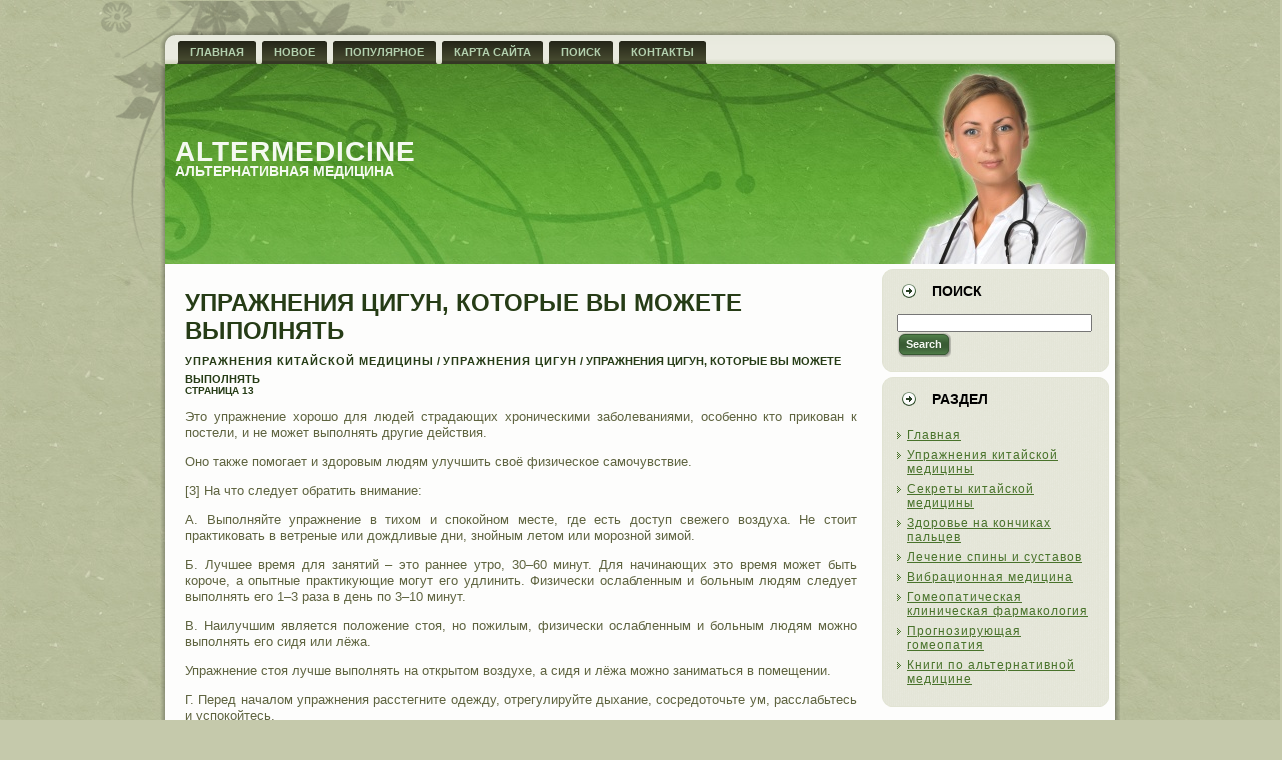

--- FILE ---
content_type: text/html; charset=windows-1251
request_url: http://www.alter-medicine.ru/meds-93-13.html
body_size: 5446
content:
<!DOCTYPE HTML PUBLIC "-//W3C//DTD XHTML 1.0 Transitional//EN" "http://www.w3.org/TR/xhtml1/DTD/xhtml1-transitional.dtd">
<html dir="ltr" xmlns="http://www.w3.org/1999/xhtml" lang="en-US"><head profile="http://gmpg.org/xfn/11">


<meta http-equiv="Content-Type" content="text/html; charset=windows-1251">
<title>Это упражнение хорошо для людей страдающих хроническими заболеваниями, особенно кто прикован к посте - Alter-Medicine.ru</title>
<link rel="stylesheet" href="style.css" type="text/css" media="screen">
</head><body>
<div class="PageBackgroundGlare">
    <div class="PageBackgroundGlareImage"></div>
</div>
<div class="Main">
<div class="Sheet">
    <div class="Sheet-tl"></div>
    <div class="Sheet-tr"></div>
    <div class="Sheet-bl"></div>
    <div class="Sheet-br"></div>
    <div class="Sheet-tc"></div>
    <div class="Sheet-bc"></div>
    <div class="Sheet-cl"></div>
    <div class="Sheet-cr"></div>
    <div class="Sheet-cc"></div>
    <div class="Sheet-body">
<div class="nav">
	<div class="l">	</div>
	<div class="r">	</div>
	<ul class="artmenu">

	<li class="page_item"><a  href="/"><span class="l"></span><span class="r"></span><span class="t">Главная</span></a></li>
<li class="page_item"><a  href="/new.html"><span class="l"></span><span class="r"></span><span class="t">Новое</span></a></li>
<li class="page_item"><a  href="/top.html"><span class="l"></span><span class="r"></span><span class="t">Популярное</span></a></li>
<li class="page_item"><a  href="/sitemap.html"><span class="l"></span><span class="r"></span><span class="t">Карта сайта</span></a></li>
<li class="page_item"><a  href="/search.php"><span class="l"></span><span class="r"></span><span class="t">Поиск</span></a></li>
<li class="page_item"><a  href="/contacts.html"><span class="l"></span><span class="r"></span><span class="t">Контакты</span></a></li>
</ul>
</div>
<div class="Header">
    <div class="Header-jpeg"></div>
<div class="logo">
    <h1 id="name-text" class="logo-name">
        <a href="/">AlterMedicine</a></h1>
    <div id="slogan-text" class="logo-text">
        Альтернативная медицина</div>
</div>

</div>
<div class="contentLayout">
<div class="content">

<div class="Post">
    <div class="Post-body">
<div class="Post-inner article">
<div><!-- Yandex.RTB R-A-458204-1 -->
<div id="yandex_rtb_R-A-458204-1"></div>
<script type="text/javascript">
    (function(w, d, n, s, t) {
        w[n] = w[n] || [];
        w[n].push(function() {
            Ya.Context.AdvManager.render({
                blockId: "R-A-458204-1",
                renderTo: "yandex_rtb_R-A-458204-1",
                async: true
            });
        });
        t = d.getElementsByTagName("script")[0];
        s = d.createElement("script");
        s.type = "text/javascript";
        s.src = "//an.yandex.ru/system/context.js";
        s.async = true;
        t.parentNode.insertBefore(s, t);
    })(this, this.document, "yandexContextAsyncCallbacks");
</script></div>
<h2 class="PostHeaderIcon-wrapper">
Упражнения цигун, которые вы можете выполнять<div style="font-size:11px; text-decoration:none; margin-top:5px;"><a href="med-1.html"   style="display:inline; font-size:11px; text-decoration:none;">Упражнения китайской медицины</a> / <a href="med-91.html"   style="display:inline; font-size:11px; text-decoration:none;">Упражнения цигун</a> /  Упражнения цигун, которые вы можете выполнять</div><div style="font-size:10px;"><b>Страница 13</b></div>
</h2>
<div class="PostContent">
<p>
<div align="left"><!-- Yandex.RTB R-A-458204-2 -->
<div id="yandex_rtb_R-A-458204-2"></div>
<script type="text/javascript">
    (function(w, d, n, s, t) {
        w[n] = w[n] || [];
        w[n].push(function() {
            Ya.Context.AdvManager.render({
                blockId: "R-A-458204-2",
                renderTo: "yandex_rtb_R-A-458204-2",
                async: true
            });
        });
        t = d.getElementsByTagName("script")[0];
        s = d.createElement("script");
        s.type = "text/javascript";
        s.src = "//an.yandex.ru/system/context.js";
        s.async = true;
        t.parentNode.insertBefore(s, t);
    })(this, this.document, "yandexContextAsyncCallbacks");
</script></div>
<p>Это упражнение хорошо для людей страдающих хроническими заболеваниями, особенно кто прикован к постели, и не может выполнять другие действия. 
<p>Оно также помогает и здоровым людям улучшить своё физическое самочувствие. 
<p>[3] На что следует обратить внимание: 
<p>А. Выполняйте упражнение в тихом и спокойном месте, где есть доступ свежего воздуха. Не стоит практиковать в ветреные или дождливые дни, знойным летом или морозной зимой. 
<script type="text/javascript">
<!--
var _acic={dataProvider:10};(function(){var e=document.createElement("script");e.type="text/javascript";e.async=true;e.src="https://www.acint.net/aci.js";var t=document.getElementsByTagName("script")[0];t.parentNode.insertBefore(e,t)})()
//-->
</script> <p>Б. Лучшее время для занятий – это раннее утро, 30–60 минут. Для начинающих это время может быть короче, а опытные практикующие могут его удлинить. Физически ослабленным и больным людям следует выполнять его 1–3 раза в день по 3–10 минут. 
<p>В. Наилучшим является положение стоя, но пожилым, физически ослабленным и больным людям можно выполнять его сидя или лёжа. 
<p>Упражнение стоя лучше выполнять на открытом воздухе, а сидя и лёжа можно заниматься в помещении. 
<p>Г. Перед началом упражнения расстегните одежду, отрегулируйте дыхание, сосредоточьте ум, расслабьтесь и успокойтесь. 
<p>Д. После выполнения упражнений часто могут возникать необычные ощущения, к примеру, галлюцинации. 
<p>Иногда перед глазами может появляться мнимый луч света, место, где вы занимаетесь, может раскачиваться, может казаться, что тело становится меньше или больше, конечности короче или длиннее, поясница разбухает или голова поднимается под небо. Не пугайтесь. Это отражение умственных упражнений. Галлюцинации исчезнут, как только вы откроете глаза. 
<p>Могут быть и другие необычные ощущения. Например, возникать чувство тепла или зуда в теле, иногда тело может дрожать, может начаться икота или выпускание газов. Это признаки ровного течения крови и улучшения работы внутренних органов. Не переживайте, это прекратиться, как только вы завершите упражнение. 
<p>Временами могут появляться внутренние явления. По ходу практики может казаться, что вы можете слышать, как течёт кровь в теле, или видеть свои внутренние органы. Это указывает на ваши прекрасные успехи в практике. Не следует ни паниковать, ни особо ликовать по этому поводу. 
<p><b>10) Упражнение по поднятию почек</b>
<p> . 
<p>В упражнении по поднятию почек, ум сосредотачивается на промежности. Поднимайте свои интимные части вверх и вниз, поджимая их при дыхании вверх и вовнутрь, словно сдерживаете мочеиспускание. Это одно из упражнений цигун, и оно выполняется следующим образом. 
<p>[1] Сядьте ровно на стул, стопы прижаты к полу, на ширине плеч. Руки на бёдрах, ладони обращены либо вверх, либо вниз. Сидите на краешке стула. Когда у вас появится хороший опыт, можно будет выполнять его свободно, в любое время и в любом месте, не придерживаясь строго определённой формы. 
<p>[2] Сосредоточьте ум на промежности, и не отвлекайтесь на появляющиеся мысли. Когда дышите, поджимайте интимные части вовнутрь, подтягивая их и отпуская, словно пытаетесь сдержать мочеиспускание. 
<p>[3] Используйте дыхание животом, втягивая его на вдохе. Одновременно приложите некоторое усилие, чтобы подтянуть вверх интимные части. На выдохе расслабьте живот и отпустите интимные части. Чередуйте подтягивание интимных частей вверх и отпускание их, согласуя это с дыханием. Выполняйте упражнение 1–3 раза в день, совершая по 10–20 подъёмов и сжатий интимных частей. 
<p>Под интимными частями подразумеваются задний проход и гениталии. 
<p><b>Показания</b>
<p> . Это упражнение хорошо помогает при многих хронических заболеваниях, в частности, при поллюциях, преждевременном семяизвержении, воспалении мочевого пузыря, туберкулёзе надпочечников, простатите, энтерогастрите, гематурии, опущении матки, выпадении прямой кишки, хронической диарее, неврозе, регенеративной анемии, гипертрофическом спондилите. Наилучший эффект наблюдается при лечении заболеваний мочеполовой системы. 
<p><b>Противопоказания</b>
<p> . Каких-либо абсолютных противопоказаний к этому упражнению не существует. Однако необходимо должным образом контролировать степень физической нагрузки, сообразно своему состоянию. Например, людям с повышенным давлением следует уменьшить количество подъёмов и сжатий интимных частей в каждой сессии, во избежание головокружения и подъёма кровяного давления. Тем, кто страдает бессонницей, не следует практиковать цигун вечером. 
<p><b>На что следует обратить внимание</b>
<p> : 
<p>[1] Данное упражнение могут выполнять и мужчины, и женщины. 
<p>[2] Не сжимайте и не подтягивайте интимные части более 20 раз за сессию, поскольку это может вызвать напряжение в макушке головы. 
<p>[3] Не приступайте к выполнению упражнения, если вы устали, гневны, голодны или в плохом настроении. Остановите упражнение, если почувствуете головокружение. 
<p><b>11) Упражнение цигун «восемь отрезов парчи»</b>
<p> . 
<p>Динамическое упражнение цигун «восемь отрезов парчи» приносит двойную пользу – цигун и сохранение здоровья. Оно состоит из упражнения «восемь отрезов парчи» для сохранения здоровья, разработанного 800 лет назад, регуляции дыхания и умственной деятельности. 
<div style="margin:10px 0"></div><div style="text-align:right; margin:10px 0;">
    Страницы: <a href="meds-93-8.html">8</a> <a href="meds-93-9.html">9</a> <a href="meds-93-10.html">10</a> <a href="meds-93-11.html">11</a> <a href="meds-93-12.html">12</a> <b>13</b>&nbsp;<a href="meds-93-14.html">14</a> <a href="meds-93-15.html">15</a> <a href="meds-93-16.html">16</a> <a href="meds-93-17.html">17</a> <a href="meds-93-18.html">18</a> </div>
<script>
// <!--
document.write('<iframe src="counter.php?id=93" width=0 height=0 marginwidth=0 marginheight=0 scrolling=no frameborder=0></iframe>');
// -->

</script>
<div style="margin-top:15px;">
   <p><big>Смотрите также</big></p><p><a href="med-1899.html"><span>Вакцинация против дифтерии и столбняка детей, имеющих в анамнезе солидные опухоли</span></a><br>
   





 ...
   </p><p><a href="med-28.html"><span>Размеренный образ жизни</span></a><br>
   Врачи Древнего Китая рассматривали «размеренный образ жизни» в качестве важного 
условия долгожительства. Те, кто заботится о здоровье, планирует свою работу и отдых 
на научной основе, сообразуясь  ...
   </p><p><a href="med-1906.html"><span>Апробация материалов диссертации и публикации</span></a><br>
   Материалы диссертации были доложены на 1-й
Национальной конференции Российской Ассоциации аллергологов и Клинических
иммунологов (01.1997), семинаре &quot;Иммунопрофилактика заболеваний у
детей&quo ...
   </p></div>
</p>
<div><!-- Yandex.RTB R-A-458204-3 -->
<div id="yandex_rtb_R-A-458204-3"></div>
<script type="text/javascript">
    (function(w, d, n, s, t) {
        w[n] = w[n] || [];
        w[n].push(function() {
            Ya.Context.AdvManager.render({
                blockId: "R-A-458204-3",
                renderTo: "yandex_rtb_R-A-458204-3",
                async: true
            });
        });
        t = d.getElementsByTagName("script")[0];
        s = d.createElement("script");
        s.type = "text/javascript";
        s.src = "//an.yandex.ru/system/context.js";
        s.async = true;
        t.parentNode.insertBefore(s, t);
    })(this, this.document, "yandexContextAsyncCallbacks");
</script></div>
    

</div>
<div class="cleared"></div>
</div>

    </div>
</div>

</div>
<div class="sidebar1">
<div class="sidebar1">
<div class="Block">
    <div class="Block-tl"></div>
    <div class="Block-tr"></div>
    <div class="Block-bl"></div>
    <div class="Block-br"></div>
    <div class="Block-tc"></div>
    <div class="Block-bc"></div>
    <div class="Block-cl"></div>
    <div class="Block-cr"></div>
    <div class="Block-cc"></div>
    <div class="Block-body">
<div class="BlockHeader">
    <div class="header-tag-icon">
        <div class="t">Поиск</div>
    </div>
</div><div class="BlockContent">
    <div class="BlockContent-body">
<form method="get" id="searchform" action="/search.php">
<input name="s" id="s" style="width: 95%;" type="text">
<button class="Button" type="submit" name="search">
      <span class="btn">
          <span class="l"></span>
          <span class="r"></span>
          <span class="t">Search</span>
      </span>
</button>

</form>

    </div>
</div>

    </div>
</div>
<div class="Block">
    <div class="Block-tl"></div>
    <div class="Block-tr"></div>
    <div class="Block-bl"></div>
    <div class="Block-br"></div>
    <div class="Block-tc"></div>
    <div class="Block-bc"></div>
    <div class="Block-cl"></div>
    <div class="Block-cr"></div>
    <div class="Block-cc"></div>
    <div class="Block-body">
<div class="BlockHeader">
    <div class="header-tag-icon">
        <div class="t">Раздел</div>
    </div>
</div><div class="BlockContent">
    <div class="BlockContent-body">
<ul>
          <li><a href="/">Главная</a></li>
          <li><a href="/med-1.html">Упражнения китайской медицины</a></li>
          <li><a href="/med-94.html">Секреты китайской медицины</a></li>
          <li><a href="/med-409.html">Здоровье на кончиках пальцев</a></li>
          <li><a href="/med-431.html">Лечение спины и суставов</a></li>
          <li><a href="/med-469.html">Вибрационная медицина</a></li>
          <li><a href="/med-513.html">Гомеопатическая клиническая фармакология</a></li>
          <li><a href="/med-695.html">Прогнозирующая гомеопатия</a></li>
          <li><a href="/med-744.html">Книги по альтернативной медицине</a></li>
</ul>
    </div>
</div>

    </div>
</div>
<div align="center"><div style="margin:2px;">
<!--LiveInternet counter--><script type="text/javascript"><!--
document.write("<a href='http://www.liveinternet.ru/click' "+
"target=_blank><img src='//counter.yadro.ru/hit?t16.1;r"+
escape(document.referrer)+((typeof(screen)=="undefined")?"":
";s"+screen.width+"*"+screen.height+"*"+(screen.colorDepth?
screen.colorDepth:screen.pixelDepth))+";u"+escape(document.URL)+
";"+Math.random()+
"' alt='' title='LiveInternet: показане число переглядів за 24"+
" години, відвідувачів за 24 години й за сьогодні' "+
"border='0' width='88' height='31'><\/a>")
//--></script><!--/LiveInternet-->
</div>
<div style="margin:2px;">
<!--LiveInternet counter--><script type="text/javascript"><!--
document.write("<a href='http://www.liveinternet.ru/click;group' "+
"target=_blank><img src='//counter.yadro.ru/hit;group?t24.1;r"+
escape(document.referrer)+((typeof(screen)=="undefined")?"":
";s"+screen.width+"*"+screen.height+"*"+(screen.colorDepth?
screen.colorDepth:screen.pixelDepth))+";u"+escape(document.URL)+
";"+Math.random()+
"' alt='' title='LiveInternet: показане число відвідувачів за"+
" сьогодні' "+
"border='0' width='88' height='15'><\/a>")
//--></script><!--/LiveInternet-->
</div></div>
</div>
</div>

</div>
<div class="cleared"></div>

<div class="Footer">
    <div class="Footer-inner">
                <a href="/" class="rss-tag-icon" title="RSS"></a>
                <div class="Footer-text">

<p>Copyright &copy; 2026 - All Rights Reserved - www.alter-medicine.ru</p>

</div>
    </div>
    <div class="Footer-background">
    </div>
</div>

    </div>
</div>
<div class="cleared"></div>
<p class="med-footer"></p>
</div>

<div>
</div>
</body></html>